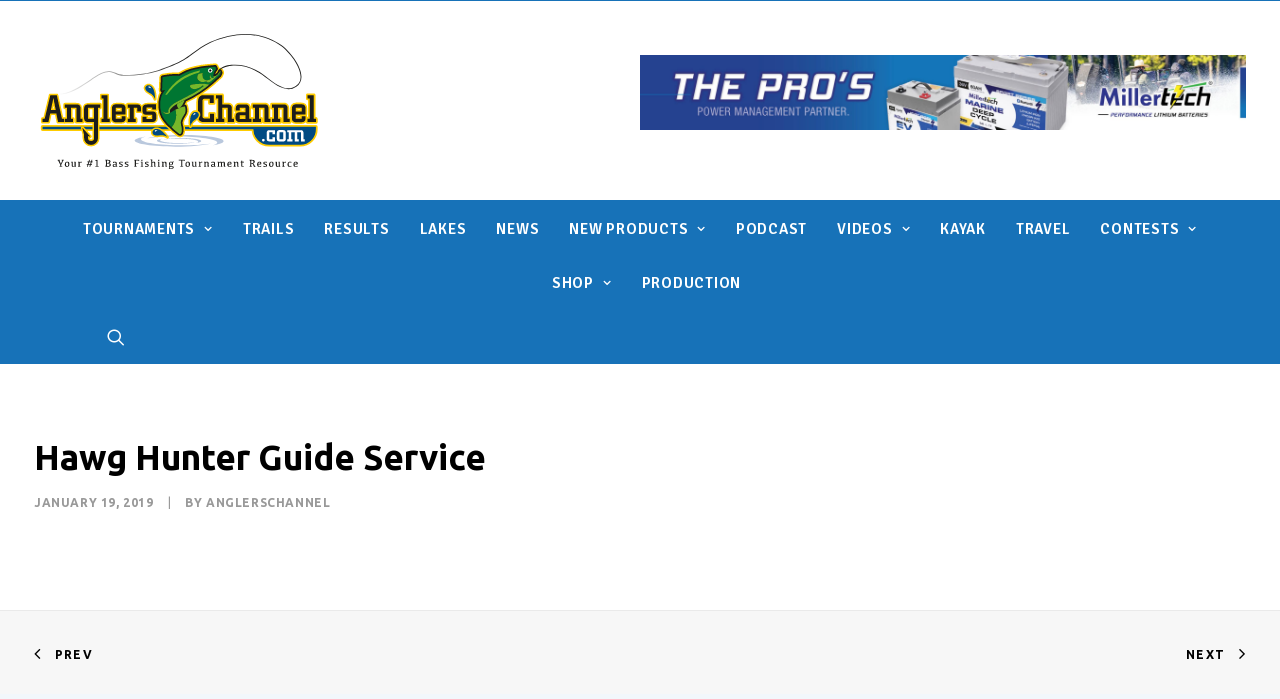

--- FILE ---
content_type: text/html; charset=UTF-8
request_url: https://anglerschannel.com/listings/hawg-hunter-guide-service-4/
body_size: 19879
content:
<!DOCTYPE html>
<html class="no-touch" lang="en-US" xmlns="http://www.w3.org/1999/xhtml">
<head> <script type="text/javascript">
/* <![CDATA[ */
 var gform;gform||(document.addEventListener("gform_main_scripts_loaded",function(){gform.scriptsLoaded=!0}),document.addEventListener("gform/theme/scripts_loaded",function(){gform.themeScriptsLoaded=!0}),window.addEventListener("DOMContentLoaded",function(){gform.domLoaded=!0}),gform={domLoaded:!1,scriptsLoaded:!1,themeScriptsLoaded:!1,isFormEditor:()=>"function"==typeof InitializeEditor,callIfLoaded:function(o){return!(!gform.domLoaded||!gform.scriptsLoaded||!gform.themeScriptsLoaded&&!gform.isFormEditor()||(gform.isFormEditor()&&console.warn("The use of gform.initializeOnLoaded() is deprecated in the form editor context and will be removed in Gravity Forms 3.1."),o(),0))},initializeOnLoaded:function(o){gform.callIfLoaded(o)||(document.addEventListener("gform_main_scripts_loaded",()=>{gform.scriptsLoaded=!0,gform.callIfLoaded(o)}),document.addEventListener("gform/theme/scripts_loaded",()=>{gform.themeScriptsLoaded=!0,gform.callIfLoaded(o)}),window.addEventListener("DOMContentLoaded",()=>{gform.domLoaded=!0,gform.callIfLoaded(o)}))},hooks:{action:{},filter:{}},addAction:function(o,r,e,t){gform.addHook("action",o,r,e,t)},addFilter:function(o,r,e,t){gform.addHook("filter",o,r,e,t)},doAction:function(o){gform.doHook("action",o,arguments)},applyFilters:function(o){return gform.doHook("filter",o,arguments)},removeAction:function(o,r){gform.removeHook("action",o,r)},removeFilter:function(o,r,e){gform.removeHook("filter",o,r,e)},addHook:function(o,r,e,t,n){null==gform.hooks[o][r]&&(gform.hooks[o][r]=[]);var d=gform.hooks[o][r];null==n&&(n=r+"_"+d.length),gform.hooks[o][r].push({tag:n,callable:e,priority:t=null==t?10:t})},doHook:function(r,o,e){var t;if(e=Array.prototype.slice.call(e,1),null!=gform.hooks[r][o]&&((o=gform.hooks[r][o]).sort(function(o,r){return o.priority-r.priority}),o.forEach(function(o){"function"!=typeof(t=o.callable)&&(t=window[t]),"action"==r?t.apply(null,e):e[0]=t.apply(null,e)})),"filter"==r)return e[0]},removeHook:function(o,r,t,n){var e;null!=gform.hooks[o][r]&&(e=(e=gform.hooks[o][r]).filter(function(o,r,e){return!!(null!=n&&n!=o.tag||null!=t&&t!=o.priority)}),gform.hooks[o][r]=e)}}); 
/* ]]> */
</script>

<meta http-equiv="Content-Type" content="text/html; charset=UTF-8">
<meta name="viewport" content="width=device-width, initial-scale=1">
<link rel="profile" href="https://gmpg.org/xfn/11">
<link rel="pingback" href="https://anglerschannel.com/xmlrpc.php">
<title>Hawg Hunter Guide Service &#8211; Anglers Channel</title>
<meta name='robots' content='max-image-preview:large' />
	<style>img:is([sizes="auto" i], [sizes^="auto," i]) { contain-intrinsic-size: 3000px 1500px }</style>
	<link rel='dns-prefetch' href='//maps.googleapis.com' />
<link rel='dns-prefetch' href='//webapiv2.navionics.com' />
<link rel='dns-prefetch' href='//www.googletagmanager.com' />
<link rel='dns-prefetch' href='//fonts.googleapis.com' />
<link rel="alternate" type="application/rss+xml" title="Anglers Channel &raquo; Feed" href="https://anglerschannel.com/feed/" />
<link rel="alternate" type="application/rss+xml" title="Anglers Channel &raquo; Comments Feed" href="https://anglerschannel.com/comments/feed/" />
<script type="text/javascript">
/* <![CDATA[ */
window._wpemojiSettings = {"baseUrl":"https:\/\/s.w.org\/images\/core\/emoji\/15.0.3\/72x72\/","ext":".png","svgUrl":"https:\/\/s.w.org\/images\/core\/emoji\/15.0.3\/svg\/","svgExt":".svg","source":{"concatemoji":"https:\/\/anglerschannel.com\/wp-includes\/js\/wp-emoji-release.min.js?ver=6.7.4"}};
/*! This file is auto-generated */
!function(i,n){var o,s,e;function c(e){try{var t={supportTests:e,timestamp:(new Date).valueOf()};sessionStorage.setItem(o,JSON.stringify(t))}catch(e){}}function p(e,t,n){e.clearRect(0,0,e.canvas.width,e.canvas.height),e.fillText(t,0,0);var t=new Uint32Array(e.getImageData(0,0,e.canvas.width,e.canvas.height).data),r=(e.clearRect(0,0,e.canvas.width,e.canvas.height),e.fillText(n,0,0),new Uint32Array(e.getImageData(0,0,e.canvas.width,e.canvas.height).data));return t.every(function(e,t){return e===r[t]})}function u(e,t,n){switch(t){case"flag":return n(e,"\ud83c\udff3\ufe0f\u200d\u26a7\ufe0f","\ud83c\udff3\ufe0f\u200b\u26a7\ufe0f")?!1:!n(e,"\ud83c\uddfa\ud83c\uddf3","\ud83c\uddfa\u200b\ud83c\uddf3")&&!n(e,"\ud83c\udff4\udb40\udc67\udb40\udc62\udb40\udc65\udb40\udc6e\udb40\udc67\udb40\udc7f","\ud83c\udff4\u200b\udb40\udc67\u200b\udb40\udc62\u200b\udb40\udc65\u200b\udb40\udc6e\u200b\udb40\udc67\u200b\udb40\udc7f");case"emoji":return!n(e,"\ud83d\udc26\u200d\u2b1b","\ud83d\udc26\u200b\u2b1b")}return!1}function f(e,t,n){var r="undefined"!=typeof WorkerGlobalScope&&self instanceof WorkerGlobalScope?new OffscreenCanvas(300,150):i.createElement("canvas"),a=r.getContext("2d",{willReadFrequently:!0}),o=(a.textBaseline="top",a.font="600 32px Arial",{});return e.forEach(function(e){o[e]=t(a,e,n)}),o}function t(e){var t=i.createElement("script");t.src=e,t.defer=!0,i.head.appendChild(t)}"undefined"!=typeof Promise&&(o="wpEmojiSettingsSupports",s=["flag","emoji"],n.supports={everything:!0,everythingExceptFlag:!0},e=new Promise(function(e){i.addEventListener("DOMContentLoaded",e,{once:!0})}),new Promise(function(t){var n=function(){try{var e=JSON.parse(sessionStorage.getItem(o));if("object"==typeof e&&"number"==typeof e.timestamp&&(new Date).valueOf()<e.timestamp+604800&&"object"==typeof e.supportTests)return e.supportTests}catch(e){}return null}();if(!n){if("undefined"!=typeof Worker&&"undefined"!=typeof OffscreenCanvas&&"undefined"!=typeof URL&&URL.createObjectURL&&"undefined"!=typeof Blob)try{var e="postMessage("+f.toString()+"("+[JSON.stringify(s),u.toString(),p.toString()].join(",")+"));",r=new Blob([e],{type:"text/javascript"}),a=new Worker(URL.createObjectURL(r),{name:"wpTestEmojiSupports"});return void(a.onmessage=function(e){c(n=e.data),a.terminate(),t(n)})}catch(e){}c(n=f(s,u,p))}t(n)}).then(function(e){for(var t in e)n.supports[t]=e[t],n.supports.everything=n.supports.everything&&n.supports[t],"flag"!==t&&(n.supports.everythingExceptFlag=n.supports.everythingExceptFlag&&n.supports[t]);n.supports.everythingExceptFlag=n.supports.everythingExceptFlag&&!n.supports.flag,n.DOMReady=!1,n.readyCallback=function(){n.DOMReady=!0}}).then(function(){return e}).then(function(){var e;n.supports.everything||(n.readyCallback(),(e=n.source||{}).concatemoji?t(e.concatemoji):e.wpemoji&&e.twemoji&&(t(e.twemoji),t(e.wpemoji)))}))}((window,document),window._wpemojiSettings);
/* ]]> */
</script>
<style id='wp-emoji-styles-inline-css' type='text/css'>

	img.wp-smiley, img.emoji {
		display: inline !important;
		border: none !important;
		box-shadow: none !important;
		height: 1em !important;
		width: 1em !important;
		margin: 0 0.07em !important;
		vertical-align: -0.1em !important;
		background: none !important;
		padding: 0 !important;
	}
</style>
<link rel='stylesheet' id='wp-block-library-css' href='https://anglerschannel.com/wp-includes/css/dist/block-library/style.min.css?ver=6.7.4' type='text/css' media='all' />
<style id='classic-theme-styles-inline-css' type='text/css'>
/*! This file is auto-generated */
.wp-block-button__link{color:#fff;background-color:#32373c;border-radius:9999px;box-shadow:none;text-decoration:none;padding:calc(.667em + 2px) calc(1.333em + 2px);font-size:1.125em}.wp-block-file__button{background:#32373c;color:#fff;text-decoration:none}
</style>
<style id='global-styles-inline-css' type='text/css'>
:root{--wp--preset--aspect-ratio--square: 1;--wp--preset--aspect-ratio--4-3: 4/3;--wp--preset--aspect-ratio--3-4: 3/4;--wp--preset--aspect-ratio--3-2: 3/2;--wp--preset--aspect-ratio--2-3: 2/3;--wp--preset--aspect-ratio--16-9: 16/9;--wp--preset--aspect-ratio--9-16: 9/16;--wp--preset--color--black: #000000;--wp--preset--color--cyan-bluish-gray: #abb8c3;--wp--preset--color--white: #ffffff;--wp--preset--color--pale-pink: #f78da7;--wp--preset--color--vivid-red: #cf2e2e;--wp--preset--color--luminous-vivid-orange: #ff6900;--wp--preset--color--luminous-vivid-amber: #fcb900;--wp--preset--color--light-green-cyan: #7bdcb5;--wp--preset--color--vivid-green-cyan: #00d084;--wp--preset--color--pale-cyan-blue: #8ed1fc;--wp--preset--color--vivid-cyan-blue: #0693e3;--wp--preset--color--vivid-purple: #9b51e0;--wp--preset--gradient--vivid-cyan-blue-to-vivid-purple: linear-gradient(135deg,rgba(6,147,227,1) 0%,rgb(155,81,224) 100%);--wp--preset--gradient--light-green-cyan-to-vivid-green-cyan: linear-gradient(135deg,rgb(122,220,180) 0%,rgb(0,208,130) 100%);--wp--preset--gradient--luminous-vivid-amber-to-luminous-vivid-orange: linear-gradient(135deg,rgba(252,185,0,1) 0%,rgba(255,105,0,1) 100%);--wp--preset--gradient--luminous-vivid-orange-to-vivid-red: linear-gradient(135deg,rgba(255,105,0,1) 0%,rgb(207,46,46) 100%);--wp--preset--gradient--very-light-gray-to-cyan-bluish-gray: linear-gradient(135deg,rgb(238,238,238) 0%,rgb(169,184,195) 100%);--wp--preset--gradient--cool-to-warm-spectrum: linear-gradient(135deg,rgb(74,234,220) 0%,rgb(151,120,209) 20%,rgb(207,42,186) 40%,rgb(238,44,130) 60%,rgb(251,105,98) 80%,rgb(254,248,76) 100%);--wp--preset--gradient--blush-light-purple: linear-gradient(135deg,rgb(255,206,236) 0%,rgb(152,150,240) 100%);--wp--preset--gradient--blush-bordeaux: linear-gradient(135deg,rgb(254,205,165) 0%,rgb(254,45,45) 50%,rgb(107,0,62) 100%);--wp--preset--gradient--luminous-dusk: linear-gradient(135deg,rgb(255,203,112) 0%,rgb(199,81,192) 50%,rgb(65,88,208) 100%);--wp--preset--gradient--pale-ocean: linear-gradient(135deg,rgb(255,245,203) 0%,rgb(182,227,212) 50%,rgb(51,167,181) 100%);--wp--preset--gradient--electric-grass: linear-gradient(135deg,rgb(202,248,128) 0%,rgb(113,206,126) 100%);--wp--preset--gradient--midnight: linear-gradient(135deg,rgb(2,3,129) 0%,rgb(40,116,252) 100%);--wp--preset--font-size--small: 13px;--wp--preset--font-size--medium: 20px;--wp--preset--font-size--large: 36px;--wp--preset--font-size--x-large: 42px;--wp--preset--spacing--20: 0.44rem;--wp--preset--spacing--30: 0.67rem;--wp--preset--spacing--40: 1rem;--wp--preset--spacing--50: 1.5rem;--wp--preset--spacing--60: 2.25rem;--wp--preset--spacing--70: 3.38rem;--wp--preset--spacing--80: 5.06rem;--wp--preset--shadow--natural: 6px 6px 9px rgba(0, 0, 0, 0.2);--wp--preset--shadow--deep: 12px 12px 50px rgba(0, 0, 0, 0.4);--wp--preset--shadow--sharp: 6px 6px 0px rgba(0, 0, 0, 0.2);--wp--preset--shadow--outlined: 6px 6px 0px -3px rgba(255, 255, 255, 1), 6px 6px rgba(0, 0, 0, 1);--wp--preset--shadow--crisp: 6px 6px 0px rgba(0, 0, 0, 1);}:where(.is-layout-flex){gap: 0.5em;}:where(.is-layout-grid){gap: 0.5em;}body .is-layout-flex{display: flex;}.is-layout-flex{flex-wrap: wrap;align-items: center;}.is-layout-flex > :is(*, div){margin: 0;}body .is-layout-grid{display: grid;}.is-layout-grid > :is(*, div){margin: 0;}:where(.wp-block-columns.is-layout-flex){gap: 2em;}:where(.wp-block-columns.is-layout-grid){gap: 2em;}:where(.wp-block-post-template.is-layout-flex){gap: 1.25em;}:where(.wp-block-post-template.is-layout-grid){gap: 1.25em;}.has-black-color{color: var(--wp--preset--color--black) !important;}.has-cyan-bluish-gray-color{color: var(--wp--preset--color--cyan-bluish-gray) !important;}.has-white-color{color: var(--wp--preset--color--white) !important;}.has-pale-pink-color{color: var(--wp--preset--color--pale-pink) !important;}.has-vivid-red-color{color: var(--wp--preset--color--vivid-red) !important;}.has-luminous-vivid-orange-color{color: var(--wp--preset--color--luminous-vivid-orange) !important;}.has-luminous-vivid-amber-color{color: var(--wp--preset--color--luminous-vivid-amber) !important;}.has-light-green-cyan-color{color: var(--wp--preset--color--light-green-cyan) !important;}.has-vivid-green-cyan-color{color: var(--wp--preset--color--vivid-green-cyan) !important;}.has-pale-cyan-blue-color{color: var(--wp--preset--color--pale-cyan-blue) !important;}.has-vivid-cyan-blue-color{color: var(--wp--preset--color--vivid-cyan-blue) !important;}.has-vivid-purple-color{color: var(--wp--preset--color--vivid-purple) !important;}.has-black-background-color{background-color: var(--wp--preset--color--black) !important;}.has-cyan-bluish-gray-background-color{background-color: var(--wp--preset--color--cyan-bluish-gray) !important;}.has-white-background-color{background-color: var(--wp--preset--color--white) !important;}.has-pale-pink-background-color{background-color: var(--wp--preset--color--pale-pink) !important;}.has-vivid-red-background-color{background-color: var(--wp--preset--color--vivid-red) !important;}.has-luminous-vivid-orange-background-color{background-color: var(--wp--preset--color--luminous-vivid-orange) !important;}.has-luminous-vivid-amber-background-color{background-color: var(--wp--preset--color--luminous-vivid-amber) !important;}.has-light-green-cyan-background-color{background-color: var(--wp--preset--color--light-green-cyan) !important;}.has-vivid-green-cyan-background-color{background-color: var(--wp--preset--color--vivid-green-cyan) !important;}.has-pale-cyan-blue-background-color{background-color: var(--wp--preset--color--pale-cyan-blue) !important;}.has-vivid-cyan-blue-background-color{background-color: var(--wp--preset--color--vivid-cyan-blue) !important;}.has-vivid-purple-background-color{background-color: var(--wp--preset--color--vivid-purple) !important;}.has-black-border-color{border-color: var(--wp--preset--color--black) !important;}.has-cyan-bluish-gray-border-color{border-color: var(--wp--preset--color--cyan-bluish-gray) !important;}.has-white-border-color{border-color: var(--wp--preset--color--white) !important;}.has-pale-pink-border-color{border-color: var(--wp--preset--color--pale-pink) !important;}.has-vivid-red-border-color{border-color: var(--wp--preset--color--vivid-red) !important;}.has-luminous-vivid-orange-border-color{border-color: var(--wp--preset--color--luminous-vivid-orange) !important;}.has-luminous-vivid-amber-border-color{border-color: var(--wp--preset--color--luminous-vivid-amber) !important;}.has-light-green-cyan-border-color{border-color: var(--wp--preset--color--light-green-cyan) !important;}.has-vivid-green-cyan-border-color{border-color: var(--wp--preset--color--vivid-green-cyan) !important;}.has-pale-cyan-blue-border-color{border-color: var(--wp--preset--color--pale-cyan-blue) !important;}.has-vivid-cyan-blue-border-color{border-color: var(--wp--preset--color--vivid-cyan-blue) !important;}.has-vivid-purple-border-color{border-color: var(--wp--preset--color--vivid-purple) !important;}.has-vivid-cyan-blue-to-vivid-purple-gradient-background{background: var(--wp--preset--gradient--vivid-cyan-blue-to-vivid-purple) !important;}.has-light-green-cyan-to-vivid-green-cyan-gradient-background{background: var(--wp--preset--gradient--light-green-cyan-to-vivid-green-cyan) !important;}.has-luminous-vivid-amber-to-luminous-vivid-orange-gradient-background{background: var(--wp--preset--gradient--luminous-vivid-amber-to-luminous-vivid-orange) !important;}.has-luminous-vivid-orange-to-vivid-red-gradient-background{background: var(--wp--preset--gradient--luminous-vivid-orange-to-vivid-red) !important;}.has-very-light-gray-to-cyan-bluish-gray-gradient-background{background: var(--wp--preset--gradient--very-light-gray-to-cyan-bluish-gray) !important;}.has-cool-to-warm-spectrum-gradient-background{background: var(--wp--preset--gradient--cool-to-warm-spectrum) !important;}.has-blush-light-purple-gradient-background{background: var(--wp--preset--gradient--blush-light-purple) !important;}.has-blush-bordeaux-gradient-background{background: var(--wp--preset--gradient--blush-bordeaux) !important;}.has-luminous-dusk-gradient-background{background: var(--wp--preset--gradient--luminous-dusk) !important;}.has-pale-ocean-gradient-background{background: var(--wp--preset--gradient--pale-ocean) !important;}.has-electric-grass-gradient-background{background: var(--wp--preset--gradient--electric-grass) !important;}.has-midnight-gradient-background{background: var(--wp--preset--gradient--midnight) !important;}.has-small-font-size{font-size: var(--wp--preset--font-size--small) !important;}.has-medium-font-size{font-size: var(--wp--preset--font-size--medium) !important;}.has-large-font-size{font-size: var(--wp--preset--font-size--large) !important;}.has-x-large-font-size{font-size: var(--wp--preset--font-size--x-large) !important;}
:where(.wp-block-post-template.is-layout-flex){gap: 1.25em;}:where(.wp-block-post-template.is-layout-grid){gap: 1.25em;}
:where(.wp-block-columns.is-layout-flex){gap: 2em;}:where(.wp-block-columns.is-layout-grid){gap: 2em;}
:root :where(.wp-block-pullquote){font-size: 1.5em;line-height: 1.6;}
</style>
<link rel='stylesheet' id='uncodefont-google-css' href='//fonts.googleapis.com/css?family=Signika%3A300%2Cregular%2C600%2C700%7CUbuntu%3A300%2C300italic%2Cregular%2Citalic%2C500%2C500italic%2C700%2C700italic&#038;subset=latin%2Clatin-ext%2Cgreek-ext%2Ccyrillic%2Ccyrillic-ext%2Cgreek&#038;ver=2.5.0.5' type='text/css' media='all' />
<link rel='stylesheet' id='navionics-web-api-css' href='//webapiv2.navionics.com/dist/webapi/webapi.min.css?ver=6.7.4' type='text/css' media='all' />
<style id='akismet-widget-style-inline-css' type='text/css'>

			.a-stats {
				--akismet-color-mid-green: #357b49;
				--akismet-color-white: #fff;
				--akismet-color-light-grey: #f6f7f7;

				max-width: 350px;
				width: auto;
			}

			.a-stats * {
				all: unset;
				box-sizing: border-box;
			}

			.a-stats strong {
				font-weight: 600;
			}

			.a-stats a.a-stats__link,
			.a-stats a.a-stats__link:visited,
			.a-stats a.a-stats__link:active {
				background: var(--akismet-color-mid-green);
				border: none;
				box-shadow: none;
				border-radius: 8px;
				color: var(--akismet-color-white);
				cursor: pointer;
				display: block;
				font-family: -apple-system, BlinkMacSystemFont, 'Segoe UI', 'Roboto', 'Oxygen-Sans', 'Ubuntu', 'Cantarell', 'Helvetica Neue', sans-serif;
				font-weight: 500;
				padding: 12px;
				text-align: center;
				text-decoration: none;
				transition: all 0.2s ease;
			}

			/* Extra specificity to deal with TwentyTwentyOne focus style */
			.widget .a-stats a.a-stats__link:focus {
				background: var(--akismet-color-mid-green);
				color: var(--akismet-color-white);
				text-decoration: none;
			}

			.a-stats a.a-stats__link:hover {
				filter: brightness(110%);
				box-shadow: 0 4px 12px rgba(0, 0, 0, 0.06), 0 0 2px rgba(0, 0, 0, 0.16);
			}

			.a-stats .count {
				color: var(--akismet-color-white);
				display: block;
				font-size: 1.5em;
				line-height: 1.4;
				padding: 0 13px;
				white-space: nowrap;
			}
		
</style>
<link rel='stylesheet' id='tablepress-default-css' href='https://anglerschannel.com/wp-content/plugins/tablepress/css/build/default.css?ver=3.0.3' type='text/css' media='all' />
<link rel='stylesheet' id='uncode-style-css' href='https://anglerschannel.com/wp-content/themes/uncode/library/css/style.css?ver=87971429' type='text/css' media='all' />
<style id='uncode-style-inline-css' type='text/css'>

@media (max-width: 959px) { .navbar-brand > * { height: 80px !important;}}
@media (min-width: 960px) { .limit-width { max-width: 1296px; margin: auto;}}
</style>
<link rel='stylesheet' id='uncode-icons-css' href='https://anglerschannel.com/wp-content/themes/uncode/library/css/uncode-icons.css?ver=87971429' type='text/css' media='all' />
<link rel='stylesheet' id='uncode-custom-style-css' href='https://anglerschannel.com/wp-content/themes/uncode/library/css/style-custom.css?ver=87971429' type='text/css' media='all' />
<style id='uncode-custom-style-inline-css' type='text/css'>
.videoWrapper {position:relative;padding-bottom:51%;height:0;margin-left:auto;margin-right:auto;max-width:840px;}.videoWrapper iframe {position:absolute;top:0;left:0;width:100%;height:100%;}
</style>
<link rel='stylesheet' id='child-style-css' href='https://anglerschannel.com/wp-content/themes/uncode-child/style.css?ver=1457582117' type='text/css' media='all' />
<script type="text/javascript" src="https://anglerschannel.com/wp-includes/js/jquery/jquery.min.js?ver=3.7.1" id="jquery-core-js"></script>
<script type="text/javascript" src="https://anglerschannel.com/wp-includes/js/jquery/jquery-migrate.min.js?ver=3.4.1" id="jquery-migrate-js"></script>
<script type="text/javascript" src="https://anglerschannel.com/wp-includes/js/jquery/ui/core.min.js?ver=1.13.3" id="jquery-ui-core-js"></script>
<script type="text/javascript" src="https://anglerschannel.com/wp-includes/js/jquery/ui/mouse.min.js?ver=1.13.3" id="jquery-ui-mouse-js"></script>
<script type="text/javascript" src="https://anglerschannel.com/wp-includes/js/jquery/ui/sortable.min.js?ver=1.13.3" id="jquery-ui-sortable-js"></script>
<script type="text/javascript" src="https://anglerschannel.com/wp-includes/js/jquery/ui/resizable.min.js?ver=1.13.3" id="jquery-ui-resizable-js"></script>
<script type="text/javascript" src="https://anglerschannel.com/wp-content/plugins/advanced-custom-fields-pro/assets/js/acf-input.min.js?ver=5.8.12" id="acf-input-js"></script>
<script type="text/javascript" src="https://anglerschannel.com/wp-content/plugins/ACF-Conditional-Taxonomy-Rules-master/includes/input_conditional_taxonomy.js?ver=3.0.0" id="acf-input-conditional-taxonomy-js"></script>
<script type="text/javascript" id="uncode-init-js-extra">
/* <![CDATA[ */
var SiteParameters = {"days":"days","hours":"hours","minutes":"minutes","seconds":"seconds","constant_scroll":"on","scroll_speed":"2","parallax_factor":"0.25","loading":"Loading\u2026","slide_name":"slide","slide_footer":"footer","ajax_url":"https:\/\/anglerschannel.com\/wp-admin\/admin-ajax.php","nonce_adaptive_images":"5bfeb7d755","enable_debug":"","block_mobile_videos":"","is_frontend_editor":"","mobile_parallax_allowed":"","wireframes_plugin_active":"1"};
/* ]]> */
</script>
<script type="text/javascript" src="https://anglerschannel.com/wp-content/themes/uncode/library/js/init.js?ver=87971429" id="uncode-init-js"></script>

<!-- Google tag (gtag.js) snippet added by Site Kit -->

<!-- Google Analytics snippet added by Site Kit -->
<script type="text/javascript" src="https://www.googletagmanager.com/gtag/js?id=G-NXK68BC8X1" id="google_gtagjs-js" async></script>
<script type="text/javascript" id="google_gtagjs-js-after">
/* <![CDATA[ */
window.dataLayer = window.dataLayer || [];function gtag(){dataLayer.push(arguments);}
gtag("set","linker",{"domains":["anglerschannel.com"]});
gtag("js", new Date());
gtag("set", "developer_id.dZTNiMT", true);
gtag("config", "G-NXK68BC8X1");
/* ]]> */
</script>

<!-- End Google tag (gtag.js) snippet added by Site Kit -->
<script type="text/javascript" id="adrotate-dyngroup-js-extra">
/* <![CDATA[ */
var impression_object = {"ajax_url":"https:\/\/anglerschannel.com\/wp-admin\/admin-ajax.php"};
/* ]]> */
</script>
<script type="text/javascript" src="https://anglerschannel.com/wp-content/themes/uncode-child/js/jquery.dyngroup.js" id="adrotate-dyngroup-js"></script>
<script type="text/javascript" id="adrotate-clicktracker-js-extra">
/* <![CDATA[ */
var click_object = {"ajax_url":"https:\/\/anglerschannel.com\/wp-admin\/admin-ajax.php"};
/* ]]> */
</script>
<script type="text/javascript" src="https://anglerschannel.com/wp-content/plugins/adrotate-pro/library/jquery.adrotate.clicktracker.js" id="adrotate-clicktracker-js"></script>
<!-- OG: 2.9.5 -->
<!-- og -->
<meta property="og:image" content="https://anglerschannel.com/wp-content/uploads/2016/07/Logo.jpg" />
<meta property="og:description" content="Hawg Hunter Guide Service" />
<meta property="og:type" content="article" />
<meta property="og:locale" content="en_US" />
<meta property="og:site_name" content="Anglers Channel" />
<meta property="og:title" content="Hawg Hunter Guide Service" />
<meta property="og:url" content="https://anglerschannel.com/listings/hawg-hunter-guide-service-4/" />
<meta property="og:updated_time" content="2019-01-19T18:21:25+00:00" />
<!-- article -->
<meta property="article:published_time" content="2019-01-19T18:21:25+00:00" />
<meta property="article:modified_time" content="2019-01-19T18:21:25+00:00" />
<meta property="article:author" content="https://anglerschannel.com/author/anglerschannel/" />
<!-- twitter -->
<meta property="twitter:partner" content="ogwp" />
<meta property="twitter:card" content="summary" />
<meta property="twitter:image" content="https://anglerschannel.com/wp-content/uploads/2016/07/Logo.jpg" />
<meta property="twitter:title" content="Hawg Hunter Guide Service" />
<meta property="twitter:description" content="Hawg Hunter Guide Service" />
<meta property="twitter:url" content="https://anglerschannel.com/listings/hawg-hunter-guide-service-4/" />
<!-- schema -->
<meta itemprop="image" content="https://anglerschannel.com/wp-content/uploads/2016/07/Logo.jpg" />
<meta itemprop="name" content="Hawg Hunter Guide Service" />
<meta itemprop="headline" content="Hawg Hunter Guide Service" />
<meta itemprop="description" content="Hawg Hunter Guide Service" />
<meta itemprop="datePublished" content="2019-01-19" />
<meta itemprop="dateModified" content="2019-01-19T18:21:25+00:00" />
<meta itemprop="author" content="AnglersChannel" />
<!-- profile -->
<meta property="profile:username" content="AnglersChannel" />
<!-- /OG -->
<link rel="https://api.w.org/" href="https://anglerschannel.com/wp-json/" /><link rel="EditURI" type="application/rsd+xml" title="RSD" href="https://anglerschannel.com/xmlrpc.php?rsd" />
<meta name="generator" content="WordPress 6.7.4" />
<link rel="canonical" href="https://anglerschannel.com/listings/hawg-hunter-guide-service-4/" />
<link rel='shortlink' href='https://anglerschannel.com/?p=91547' />
<link rel="alternate" title="oEmbed (JSON)" type="application/json+oembed" href="https://anglerschannel.com/wp-json/oembed/1.0/embed?url=https%3A%2F%2Fanglerschannel.com%2Flistings%2Fhawg-hunter-guide-service-4%2F" />
<link rel="alternate" title="oEmbed (XML)" type="text/xml+oembed" href="https://anglerschannel.com/wp-json/oembed/1.0/embed?url=https%3A%2F%2Fanglerschannel.com%2Flistings%2Fhawg-hunter-guide-service-4%2F&#038;format=xml" />

<!-- This site is using AdRotate v5.8.3 Professional to display their advertisements - https://ajdg.solutions/ -->
<!-- AdRotate CSS -->
<style type="text/css" media="screen">
	.g { margin:0px; padding:0px; overflow:hidden; line-height:1; zoom:1; }
	.g img { height:auto; }
	.g-col { position:relative; float:left; }
	.g-col:first-child { margin-left: 0; }
	.g-col:last-child { margin-right: 0; }
	.g-1 { margin:0px 0px 0px 0px; width:100%; max-width:728px; height:100%; max-height:90px; }
	.g-2 { margin:0px 0px 0px 0px; width:100%; max-width:280px; height:100%; max-height:280px; }
	.g-6 { margin:0px 0px 0px 0px; width:100%; max-width:1000px; height:100%; max-height:123px; }
	.g-7 { margin:0px 0px 0px 0px; width:100%; max-width:1000px; height:100%; max-height:123px; }
	@media only screen and (max-width: 480px) {
		.g-col, .g-dyn, .g-single { width:100%; margin-left:0; margin-right:0; }
	}
</style>
<!-- /AdRotate CSS -->

<meta name="generator" content="Site Kit by Google 1.145.0" /><!-- AdRotate JS -->
<script type="text/javascript">
jQuery(document).ready(function(){if(jQuery.fn.gslider) {
	jQuery('.g-1').gslider({groupid:1,speed:6000,repeat_impressions:'Y'});
	jQuery('.g-2').gslider({groupid:2,speed:6000,repeat_impressions:'Y'});
	jQuery('.g-6').gslider({groupid:6,speed:6000,repeat_impressions:'Y'});
	jQuery('.g-7').gslider({groupid:7,speed:6000,repeat_impressions:'Y'});
	jQuery('.g-8').gslider({groupid:8,speed:6000,repeat_impressions:'Y'});
}});
</script>
<!-- /AdRotate JS -->

<link rel="icon" href="https://anglerschannel.com/wp-content/uploads/2016/07/Logo-65x65.jpg" sizes="32x32" />
<link rel="icon" href="https://anglerschannel.com/wp-content/uploads/2016/07/Logo-300x300.jpg" sizes="192x192" />
<link rel="apple-touch-icon" href="https://anglerschannel.com/wp-content/uploads/2016/07/Logo-180x180.jpg" />
<meta name="msapplication-TileImage" content="https://anglerschannel.com/wp-content/uploads/2016/07/Logo-300x300.jpg" />
		<style type="text/css" id="wp-custom-css">
			

.isotope-filters {
	background-color: inherit !important;
}

.isotope-filters .menu-dark .menu-smart a {
    color: #000;
}

.isotope-filters .menu-dark .menu-smart > li a.active {
	color: #1672b8;
}

.isotope-filters .menu-dark .menu-smart > li a:hover {
	color: #1672b8;
}


@media only screen and (max-width: 767px) {
	
	.headerads {
		margin-top: 0px !important;
	}
}


#field_6_2,
#field_6_8,
#field_6_6,
#field_6_7,
#field_6_5{
margin: 45px 0 !important;
}

.description_txt h4 a,
.description_txt a {
	color:#1672b8 !important;
}





@media only screen and (max-width: 767px) {
	.mmb-container {
		top: 35% !important;
	}
	
	div#logo-container-mobile {
		    padding: 5px 26px;
	}
}		</style>
		<noscript><style> .wpb_animate_when_almost_visible { opacity: 1; }</style></noscript></head>
<body class="listings-template-default single single-listings postid-91547  style-color-lxmt-bg group-blog hormenu-position-left hmenu-center header-full-width main-center-align mobile-parallax-not-allowed ilb-no-bounce unreg wpb-js-composer js-comp-ver-6.7.0 vc_responsive" data-border="0">
		<div class="body-borders" data-border="0"><div class="top-border body-border-shadow"></div><div class="right-border body-border-shadow"></div><div class="bottom-border body-border-shadow"></div><div class="left-border body-border-shadow"></div><div class="top-border style-light-bg"></div><div class="right-border style-light-bg"></div><div class="bottom-border style-light-bg"></div><div class="left-border style-light-bg"></div></div>	<div class="box-wrapper">
		<div class="box-container">
		<script type="text/javascript">UNCODE.initBox();</script>
		<div class="menu-wrapper menu-sticky style-light-original"><div class="navbar menu-secondary menu-primary menu-light submenu-light style-light-original">
														<div class="menu-container-mobile  style-color-xsdn-bg menu-borders">
															<div class="row-menu style-light-bg">
																<div class="row-menu-inner">
																	<div id="logo-container-mobile" class="col-lg-0 logo-container">
																		<div id="main-logo" class="navbar-header style-light">
																			<a href="https://anglerschannel.com/" class="navbar-brand" data-minheight="100"><div class="logo-image main-logo logo-skinnable" data-maxheight="145" style="height: 145px;"><img src="https://anglerschannel.com/wp-content/uploads/2020/03/Anglers-Channel-1.svg" alt="logo" width="1" height="1" class="img-responsive" /></div></a>
																		</div>
																	</div>
																</div>
																<div class="mmb-container"><div class="mobile-menu-button 2 mobile-menu-button-light lines-button x2"><span class="lines"></span></div></div>
															</div>
														</div>
													</div>
													<header id="masthead" class="navbar menu-primary menu-light submenu-light style-light-original">
														<div class="menu-container style-color-xsdn-bg menu-borders">
															<div class="row-menu">
																<div class="row-menu-inner">
																	<div class="col-lg-12 main-menu-container middle">
																		<div class="menu-horizontal">
																			<div class="menu-horizontal-inner">
																				<div class="nav navbar-nav navbar-main navbar-nav-first"><ul id="menu-main-menu" class="menu-primary-inner menu-smart sm"><li id="menu-item-4475" class="menu-item menu-item-type-custom menu-item-object-custom menu-item-has-children menu-item-4475 dropdown menu-item-link"><a title="TOURNAMENTS" href="/tournaments/" data-toggle="dropdown" class="dropdown-toggle" data-type="title">TOURNAMENTS<i class="fa fa-angle-down fa-dropdown"></i></a>
<ul role="menu" class="drop-menu">
	<li id="menu-item-71398" class="menu-item menu-item-type-custom menu-item-object-custom menu-item-71398"><a title="Upcoming" href="https://anglerschannel.com/tournaments/?view=upcoming">Upcoming<i class="fa fa-angle-right fa-dropdown"></i></a></li>
	<li id="menu-item-70278" class="menu-item menu-item-type-custom menu-item-object-custom menu-item-70278"><a title="This Month" href="https://anglerschannel.com/tournaments/?view=monthly">This Month<i class="fa fa-angle-right fa-dropdown"></i></a></li>
	<li id="menu-item-73072" class="menu-item menu-item-type-custom menu-item-object-custom menu-item-73072"><a title="Single Day Events" href="https://anglerschannel.com/tournaments/?bytrails=73063">Single Day Events<i class="fa fa-angle-right fa-dropdown"></i></a></li>
	<li id="menu-item-115531" class="menu-item menu-item-type-post_type menu-item-object-page menu-item-115531"><a title="Contingencies" href="https://anglerschannel.com/contingency-programs/">Contingencies<i class="fa fa-angle-right fa-dropdown"></i></a></li>
</ul>
</li>
<li id="menu-item-122078" class="menu-item menu-item-type-custom menu-item-object-custom menu-item-122078 menu-item-link"><a title="TRAILS" href="/trails-list/">TRAILS<i class="fa fa-angle-right fa-dropdown"></i></a></li>
<li id="menu-item-105778" class="menu-item menu-item-type-taxonomy menu-item-object-category menu-item-105778 menu-item-link"><a title="RESULTS" href="https://anglerschannel.com/category/results/">RESULTS<i class="fa fa-angle-right fa-dropdown"></i></a></li>
<li id="menu-item-72749" class="menu-item menu-item-type-custom menu-item-object-custom menu-item-72749 menu-item-link"><a title="LAKES" href="https://anglerschannel.com/lakes/">LAKES<i class="fa fa-angle-right fa-dropdown"></i></a></li>
<li id="menu-item-72750" class="menu-item menu-item-type-taxonomy menu-item-object-category menu-item-72750 menu-item-link"><a title="NEWS" href="https://anglerschannel.com/category/news/">NEWS<i class="fa fa-angle-right fa-dropdown"></i></a></li>
<li id="menu-item-111913" class="menu-item menu-item-type-post_type menu-item-object-page menu-item-has-children menu-item-111913 dropdown menu-item-link"><a title="NEW PRODUCTS" href="https://anglerschannel.com/2021-new-products/" data-toggle="dropdown" class="dropdown-toggle" data-type="title">NEW PRODUCTS<i class="fa fa-angle-down fa-dropdown"></i></a>
<ul role="menu" class="drop-menu">
	<li id="menu-item-112134" class="menu-item menu-item-type-taxonomy menu-item-object-category menu-item-112134"><a title="Boating Accessories" href="https://anglerschannel.com/category/new-products/boating-accessories/">Boating Accessories<i class="fa fa-angle-right fa-dropdown"></i></a></li>
	<li id="menu-item-112135" class="menu-item menu-item-type-taxonomy menu-item-object-category menu-item-112135"><a title="Boats and Watercraft" href="https://anglerschannel.com/category/new-products/boats-and-watercraft/">Boats and Watercraft<i class="fa fa-angle-right fa-dropdown"></i></a></li>
	<li id="menu-item-112136" class="menu-item menu-item-type-taxonomy menu-item-object-category menu-item-112136"><a title="Clothing" href="https://anglerschannel.com/category/new-products/clothing/">Clothing<i class="fa fa-angle-right fa-dropdown"></i></a></li>
	<li id="menu-item-112137" class="menu-item menu-item-type-taxonomy menu-item-object-category menu-item-112137"><a title="Coolers" href="https://anglerschannel.com/category/new-products/coolers/">Coolers<i class="fa fa-angle-right fa-dropdown"></i></a></li>
	<li id="menu-item-112138" class="menu-item menu-item-type-taxonomy menu-item-object-category menu-item-112138"><a title="Electronics" href="https://anglerschannel.com/category/new-products/electronics/">Electronics<i class="fa fa-angle-right fa-dropdown"></i></a></li>
	<li id="menu-item-112139" class="menu-item menu-item-type-taxonomy menu-item-object-category menu-item-112139"><a title="Eyewear" href="https://anglerschannel.com/category/new-products/eyewear/">Eyewear<i class="fa fa-angle-right fa-dropdown"></i></a></li>
	<li id="menu-item-112140" class="menu-item menu-item-type-taxonomy menu-item-object-category menu-item-112140"><a title="Hard Baits" href="https://anglerschannel.com/category/new-products/hard-baits/">Hard Baits<i class="fa fa-angle-right fa-dropdown"></i></a></li>
	<li id="menu-item-112141" class="menu-item menu-item-type-taxonomy menu-item-object-category menu-item-112141"><a title="Line" href="https://anglerschannel.com/category/new-products/line/">Line<i class="fa fa-angle-right fa-dropdown"></i></a></li>
	<li id="menu-item-112142" class="menu-item menu-item-type-taxonomy menu-item-object-category menu-item-112142"><a title="Rods and Reels" href="https://anglerschannel.com/category/new-products/rods-and-reels/">Rods and Reels<i class="fa fa-angle-right fa-dropdown"></i></a></li>
	<li id="menu-item-112143" class="menu-item menu-item-type-taxonomy menu-item-object-category menu-item-112143"><a title="Soft Baits" href="https://anglerschannel.com/category/new-products/soft-baits/">Soft Baits<i class="fa fa-angle-right fa-dropdown"></i></a></li>
	<li id="menu-item-112144" class="menu-item menu-item-type-taxonomy menu-item-object-category menu-item-112144"><a title="Terminal Tackle" href="https://anglerschannel.com/category/new-products/terminal-tackle/">Terminal Tackle<i class="fa fa-angle-right fa-dropdown"></i></a></li>
	<li id="menu-item-125151" class="menu-item menu-item-type-taxonomy menu-item-object-category menu-item-125151"><a title="Staff Picks" href="https://anglerschannel.com/category/new-products/staff-picks/">Staff Picks<i class="fa fa-angle-right fa-dropdown"></i></a></li>
	<li id="menu-item-125267" class="menu-item menu-item-type-taxonomy menu-item-object-category menu-item-125267"><a title="Inshore" href="https://anglerschannel.com/category/new-products/inshore/">Inshore<i class="fa fa-angle-right fa-dropdown"></i></a></li>
</ul>
</li>
<li id="menu-item-82983" class="menu-item menu-item-type-taxonomy menu-item-object-category menu-item-82983 menu-item-link"><a title="PODCAST" href="https://anglerschannel.com/category/podcast/">PODCAST<i class="fa fa-angle-right fa-dropdown"></i></a></li>
<li id="menu-item-73081" class="menu-item menu-item-type-taxonomy menu-item-object-category menu-item-has-children menu-item-73081 dropdown menu-item-link"><a title="VIDEOS" href="https://anglerschannel.com/category/videos/" data-toggle="dropdown" class="dropdown-toggle" data-type="title">VIDEOS<i class="fa fa-angle-down fa-dropdown"></i></a>
<ul role="menu" class="drop-menu">
	<li id="menu-item-73083" class="menu-item menu-item-type-taxonomy menu-item-object-category menu-item-73083"><a title="AnglersChannel Bass Wrap Up" href="https://anglerschannel.com/category/videos/anglerschannel-bass-wrap-up/">AnglersChannel Bass Wrap Up<i class="fa fa-angle-right fa-dropdown"></i></a></li>
	<li id="menu-item-73085" class="menu-item menu-item-type-taxonomy menu-item-object-category menu-item-73085"><a title="Costa Countdown To Blast Off" href="https://anglerschannel.com/category/videos/tournament-preview/">Costa Countdown To Blast Off<i class="fa fa-angle-right fa-dropdown"></i></a></li>
	<li id="menu-item-73082" class="menu-item menu-item-type-taxonomy menu-item-object-category menu-item-73082"><a title="Gear Reviews" href="https://anglerschannel.com/category/videos/gear-reviews/">Gear Reviews<i class="fa fa-angle-right fa-dropdown"></i></a></li>
	<li id="menu-item-73086" class="menu-item menu-item-type-taxonomy menu-item-object-category menu-item-73086"><a title="AnglersChannel Web Wrap Up" href="https://anglerschannel.com/category/videos/anglerschannel-web-wrap-up/">AnglersChannel Web Wrap Up<i class="fa fa-angle-right fa-dropdown"></i></a></li>
	<li id="menu-item-73084" class="menu-item menu-item-type-taxonomy menu-item-object-category menu-item-73084"><a title="SKL/LEWS Tip of The Week" href="https://anglerschannel.com/category/videos/skl-lews-tip-of-the-week/">SKL/LEWS Tip of The Week<i class="fa fa-angle-right fa-dropdown"></i></a></li>
	<li id="menu-item-80898" class="menu-item menu-item-type-taxonomy menu-item-object-category menu-item-80898"><a title="SW Product Spotlight" href="https://anglerschannel.com/category/videos/sw-product-spotlight/">SW Product Spotlight<i class="fa fa-angle-right fa-dropdown"></i></a></li>
</ul>
</li>
<li id="menu-item-115349" class="menu-item menu-item-type-taxonomy menu-item-object-category menu-item-115349 menu-item-link"><a title="KAYAK" href="https://anglerschannel.com/category/results/kayak/">KAYAK<i class="fa fa-angle-right fa-dropdown"></i></a></li>
<li id="menu-item-116431" class="menu-item menu-item-type-post_type menu-item-object-page menu-item-116431 menu-item-link"><a title="TRAVEL" href="https://anglerschannel.com/lake-hotels/">TRAVEL<i class="fa fa-angle-right fa-dropdown"></i></a></li>
<li id="menu-item-116255" class="menu-item menu-item-type-post_type menu-item-object-page menu-item-has-children menu-item-116255 dropdown menu-item-link"><a title="CONTESTS" href="https://anglerschannel.com/guess-the-weight/" data-toggle="dropdown" class="dropdown-toggle" data-type="title">CONTESTS<i class="fa fa-angle-down fa-dropdown"></i></a>
<ul role="menu" class="drop-menu">
	<li id="menu-item-116256" class="menu-item menu-item-type-post_type menu-item-object-page menu-item-116256"><a title="U-Pick-Em Contest" href="https://anglerschannel.com/guess-the-weight/">U-Pick-Em Contest<i class="fa fa-angle-right fa-dropdown"></i></a></li>
	<li id="menu-item-116729" class="menu-item menu-item-type-custom menu-item-object-custom menu-item-116729"><a title="AC Insider Giveaways" href="https://anglerschannel.com/maingiveaway/">AC Insider Giveaways<i class="fa fa-angle-right fa-dropdown"></i></a></li>
</ul>
</li>
<li id="menu-item-115350" class="menu-item menu-item-type-custom menu-item-object-custom menu-item-has-children menu-item-115350 dropdown menu-item-link"><a title="SHOP" target="_blank" href="#" data-toggle="dropdown" class="dropdown-toggle" data-type="title">SHOP<i class="fa fa-angle-down fa-dropdown"></i></a>
<ul role="menu" class="drop-menu">
	<li id="menu-item-116498" class="menu-item menu-item-type-custom menu-item-object-custom menu-item-116498"><a title="Sportsmans Warehouse" href="https://www.sportsmans.com/fishing-gear-supplies/c/cat101026">Sportsmans Warehouse<i class="fa fa-angle-right fa-dropdown"></i></a></li>
	<li id="menu-item-116499" class="menu-item menu-item-type-custom menu-item-object-custom menu-item-116499"><a title="ReLion Lithium" href="https://relionbattery.com/p/anglerschannel">ReLion Lithium<i class="fa fa-angle-right fa-dropdown"></i></a></li>
	<li id="menu-item-116590" class="menu-item menu-item-type-custom menu-item-object-custom menu-item-116590"><a title="Trickstep" href="https://trickstep.com/#1">Trickstep<i class="fa fa-angle-right fa-dropdown"></i></a></li>
	<li id="menu-item-116591" class="menu-item menu-item-type-custom menu-item-object-custom menu-item-116591"><a title="XZONE" href="https://www.xzonelures.com/site/pro-series">XZONE<i class="fa fa-angle-right fa-dropdown"></i></a></li>
</ul>
</li>
<li id="menu-item-125005" class="menu-item menu-item-type-post_type menu-item-object-page menu-item-125005 menu-item-link"><a title="PRODUCTION" href="https://anglerschannel.com/media-production/">PRODUCTION<i class="fa fa-angle-right fa-dropdown"></i></a></li>
</ul></div><div class="nav navbar-nav navbar-nav-last"><ul class="menu-smart sm menu-icons"><li class="menu-item-link search-icon style-light dropdown"><a href="#" class="trigger-overlay search-icon" data-area="search" data-container="box-container">
													<i class="fa fa-search3"></i><span class="desktop-hidden"><span>Search</span></span><i class="fa fa-angle-down fa-dropdown desktop-hidden"></i>
													</a>
													<ul role="menu" class="drop-menu desktop-hidden">
														<li>
															<form class="search" method="get" action="https://anglerschannel.com/">
																<input type="search" class="search-field no-livesearch" placeholder="Search…" value="" name="s" title="Search for:" />
															</form>
														</li>
													</ul></li></ul></div><div class="desktop-hidden">
														 							</div></div>
																		</div>
																	</div>
																</div>
															</div>
														</div>
													</header>
												</div>			<script type="text/javascript">UNCODE.fixMenuHeight();</script>
			<div class="main-wrapper">
				<div class="main-container">
					<div class="page-wrapper">
						<div class="sections-container">
<script type="text/javascript">UNCODE.initHeader();</script><article id="post-91547" class="page-body style-light-bg post-91547 listings type-listings status-publish hentry">
          <div class="post-wrapper">
          	<div class="post-body"><div class="post-content un-no-sidebar-layout"><div class="row-container">
		  					<div class="row row-parent style-light limit-width double-top-padding double-bottom-padding">
									<div class="post-title-wrapper"><h1 class="post-title">Hawg Hunter Guide Service</h1><div class="post-info"><div class="date-info">January 19, 2019</div><div class="author-info"><span>|</span>By <a href="https://anglerschannel.com/author/anglerschannel/">AnglersChannel</a></div></div></div>
								</div>
							</div></div></div><div class="row-container row-navigation row-navigation-light">
		  					<div class="row row-parent style-light limit-width">
									<nav class="post-navigation">
									<ul class="navigation"><li class="page-prev"><span class="btn-container"><a class="btn btn-link text-default-color btn-icon-left" href="https://anglerschannel.com/listings/hawg-hunter-guide-service-3/" rel="prev"><i class="fa fa-angle-left"></i><span>Prev</span></a></span></li><li class="page-next"><span class="btn-container"><a class="btn btn-link text-default-color btn-icon-right" href="https://anglerschannel.com/listings/hawg-hunter-guide-service-5/" rel="next"><span>Next</span><i class="fa fa-angle-right"></i></a></span></li></ul><!-- .navigation -->
							</nav><!-- .post-navigation -->
								</div>
							</div>
          </div>
        </article>							</div><!-- sections container -->
						</div><!-- page wrapper -->
										<footer id="colophon" class="site-footer">
						<div data-parent="true" class="vc_row style-color-121274-bg row-container"><div class="row quad-top-padding quad-bottom-padding single-h-padding limit-width row-parent" data-height-ratio="50"><div class="wpb_row row-inner"><div class="wpb_column pos-middle pos-center align_center column_parent col-lg-12 single-internal-gutter"><div class="uncol style-light"  ><div class="uncoltable"><div class="uncell"><div class="uncont no-block-padding col-custom-width" style="max-width:900px;"><div class="vc_custom_heading_wrap "><div class="heading-text el-text" ><h6 class="h6 text-color-136494-color text-uppercase" ><span>JOIN THE CIRCUS</span></h6></div><div class="clear"></div></div><div class="vc_custom_heading_wrap "><div class="heading-text el-text" ><h3 class="h1" ><span>Get everything Bass Fishing from Anglers Channel, straight to your inbox.</span></h3></div><div class="clear"></div></div><div class="empty-space empty-half" ><span class="empty-space-inner"></span></div>
<script type="text/javascript"></script>
                <div class='gf_browser_chrome gform_wrapper gform-theme gform-theme--foundation gform-theme--framework gform-theme--orbital gf_simple_horizontal_wrapper' data-form-theme='orbital' data-form-index='0' id='gform_wrapper_2' ><style>#gform_wrapper_2[data-form-index="0"].gform-theme,[data-parent-form="2_0"]{--gf-color-primary: #204ce5;--gf-color-primary-rgb: 32, 76, 229;--gf-color-primary-contrast: #fff;--gf-color-primary-contrast-rgb: 255, 255, 255;--gf-color-primary-darker: #001AB3;--gf-color-primary-lighter: #527EFF;--gf-color-secondary: #fff;--gf-color-secondary-rgb: 255, 255, 255;--gf-color-secondary-contrast: #112337;--gf-color-secondary-contrast-rgb: 17, 35, 55;--gf-color-secondary-darker: #F5F5F5;--gf-color-secondary-lighter: #FFFFFF;--gf-color-out-ctrl-light: rgba(17, 35, 55, 0.1);--gf-color-out-ctrl-light-rgb: 17, 35, 55;--gf-color-out-ctrl-light-darker: rgba(104, 110, 119, 0.35);--gf-color-out-ctrl-light-lighter: #F5F5F5;--gf-color-out-ctrl-dark: #585e6a;--gf-color-out-ctrl-dark-rgb: 88, 94, 106;--gf-color-out-ctrl-dark-darker: #112337;--gf-color-out-ctrl-dark-lighter: rgba(17, 35, 55, 0.65);--gf-color-in-ctrl: #fff;--gf-color-in-ctrl-rgb: 255, 255, 255;--gf-color-in-ctrl-contrast: #112337;--gf-color-in-ctrl-contrast-rgb: 17, 35, 55;--gf-color-in-ctrl-darker: #F5F5F5;--gf-color-in-ctrl-lighter: #FFFFFF;--gf-color-in-ctrl-primary: #204ce5;--gf-color-in-ctrl-primary-rgb: 32, 76, 229;--gf-color-in-ctrl-primary-contrast: #fff;--gf-color-in-ctrl-primary-contrast-rgb: 255, 255, 255;--gf-color-in-ctrl-primary-darker: #001AB3;--gf-color-in-ctrl-primary-lighter: #527EFF;--gf-color-in-ctrl-light: rgba(17, 35, 55, 0.1);--gf-color-in-ctrl-light-rgb: 17, 35, 55;--gf-color-in-ctrl-light-darker: rgba(104, 110, 119, 0.35);--gf-color-in-ctrl-light-lighter: #F5F5F5;--gf-color-in-ctrl-dark: #585e6a;--gf-color-in-ctrl-dark-rgb: 88, 94, 106;--gf-color-in-ctrl-dark-darker: #112337;--gf-color-in-ctrl-dark-lighter: rgba(17, 35, 55, 0.65);--gf-radius: 3px;--gf-font-size-secondary: 14px;--gf-font-size-tertiary: 13px;--gf-icon-ctrl-number: url("data:image/svg+xml,%3Csvg width='8' height='14' viewBox='0 0 8 14' fill='none' xmlns='http://www.w3.org/2000/svg'%3E%3Cpath fill-rule='evenodd' clip-rule='evenodd' d='M4 0C4.26522 5.96046e-08 4.51957 0.105357 4.70711 0.292893L7.70711 3.29289C8.09763 3.68342 8.09763 4.31658 7.70711 4.70711C7.31658 5.09763 6.68342 5.09763 6.29289 4.70711L4 2.41421L1.70711 4.70711C1.31658 5.09763 0.683417 5.09763 0.292893 4.70711C-0.0976311 4.31658 -0.097631 3.68342 0.292893 3.29289L3.29289 0.292893C3.48043 0.105357 3.73478 0 4 0ZM0.292893 9.29289C0.683417 8.90237 1.31658 8.90237 1.70711 9.29289L4 11.5858L6.29289 9.29289C6.68342 8.90237 7.31658 8.90237 7.70711 9.29289C8.09763 9.68342 8.09763 10.3166 7.70711 10.7071L4.70711 13.7071C4.31658 14.0976 3.68342 14.0976 3.29289 13.7071L0.292893 10.7071C-0.0976311 10.3166 -0.0976311 9.68342 0.292893 9.29289Z' fill='rgba(17, 35, 55, 0.65)'/%3E%3C/svg%3E");--gf-icon-ctrl-select: url("data:image/svg+xml,%3Csvg width='10' height='6' viewBox='0 0 10 6' fill='none' xmlns='http://www.w3.org/2000/svg'%3E%3Cpath fill-rule='evenodd' clip-rule='evenodd' d='M0.292893 0.292893C0.683417 -0.097631 1.31658 -0.097631 1.70711 0.292893L5 3.58579L8.29289 0.292893C8.68342 -0.0976311 9.31658 -0.0976311 9.70711 0.292893C10.0976 0.683417 10.0976 1.31658 9.70711 1.70711L5.70711 5.70711C5.31658 6.09763 4.68342 6.09763 4.29289 5.70711L0.292893 1.70711C-0.0976311 1.31658 -0.0976311 0.683418 0.292893 0.292893Z' fill='rgba(17, 35, 55, 0.65)'/%3E%3C/svg%3E");--gf-icon-ctrl-search: url("data:image/svg+xml,%3Csvg version='1.1' xmlns='http://www.w3.org/2000/svg' width='640' height='640'%3E%3Cpath d='M256 128c-70.692 0-128 57.308-128 128 0 70.691 57.308 128 128 128 70.691 0 128-57.309 128-128 0-70.692-57.309-128-128-128zM64 256c0-106.039 85.961-192 192-192s192 85.961 192 192c0 41.466-13.146 79.863-35.498 111.248l154.125 154.125c12.496 12.496 12.496 32.758 0 45.254s-32.758 12.496-45.254 0L367.248 412.502C335.862 434.854 297.467 448 256 448c-106.039 0-192-85.962-192-192z' fill='rgba(17, 35, 55, 0.65)'/%3E%3C/svg%3E");--gf-label-space-y-secondary: var(--gf-label-space-y-md-secondary);--gf-ctrl-border-color: #686e77;--gf-ctrl-size: var(--gf-ctrl-size-md);--gf-ctrl-label-color-primary: #112337;--gf-ctrl-label-color-secondary: #112337;--gf-ctrl-choice-size: var(--gf-ctrl-choice-size-md);--gf-ctrl-checkbox-check-size: var(--gf-ctrl-checkbox-check-size-md);--gf-ctrl-radio-check-size: var(--gf-ctrl-radio-check-size-md);--gf-ctrl-btn-font-size: var(--gf-ctrl-btn-font-size-md);--gf-ctrl-btn-padding-x: var(--gf-ctrl-btn-padding-x-md);--gf-ctrl-btn-size: var(--gf-ctrl-btn-size-md);--gf-ctrl-btn-border-color-secondary: #686e77;--gf-ctrl-file-btn-bg-color-hover: #EBEBEB;--gf-field-img-choice-size: var(--gf-field-img-choice-size-md);--gf-field-img-choice-card-space: var(--gf-field-img-choice-card-space-md);--gf-field-img-choice-check-ind-size: var(--gf-field-img-choice-check-ind-size-md);--gf-field-img-choice-check-ind-icon-size: var(--gf-field-img-choice-check-ind-icon-size-md);--gf-field-pg-steps-number-color: rgba(17, 35, 55, 0.8);}</style><div id='gf_2' class='gform_anchor' tabindex='-1'></div><form method='post' enctype='multipart/form-data' target='gform_ajax_frame_2' id='gform_2' class='gf_simple_horizontal' action='/listings/hawg-hunter-guide-service-4/#gf_2' data-formid='2' novalidate>
                        <div class='gform-body gform_body'><div id='gform_fields_2' class='gform_fields top_label form_sublabel_below description_below validation_below'><div id="field_2_8" class="gfield gfield--type-email gfield--input-type-email gfield--width-half field_sublabel_below gfield--no-description field_description_below field_validation_below gfield_visibility_visible"  data-js-reload="field_2_8" ><label class='gfield_label gform-field-label' for='input_2_8'>Email</label><div class='ginput_container ginput_container_email'>
                            <input name='input_8' id='input_2_8' type='email' value='' class='large'   placeholder='Enter your Email'  aria-invalid="false"  />
                        </div></div><div id="field_2_9" class="gfield gfield--type-turnstile gfield--input-type-turnstile gfield--width-half field_sublabel_below gfield--no-description field_description_below field_validation_below gfield_visibility_visible"  data-js-reload="field_2_9" ><div class='ginput_container ginput_container_turnstile'><div class="cf-turnstile" data-js-turnstile data-callback="gf_turnstile_callback" data-before-interactive-callback="gf_turnstile_before_interactive_callback" data-theme="auto" data-sitekey="0x4AAAAAAAfJtGSczxBPZMVN"></div></div></div></div></div>
        <div class='gform-footer gform_footer top_label'> <input type="submit" class="custom-link btn border-width-0 btn-color-136494 btn-icon-left" id="gform_submit_button_2" value="Submit"> <input type='hidden' name='gform_ajax' value='form_id=2&amp;title=&amp;description=&amp;tabindex=0&amp;theme=orbital&amp;hash=836a298afa1133dc3cf3faeb85bd963b' />
            <input type='hidden' class='gform_hidden' name='gform_submission_method' data-js='gform_submission_method_2' value='iframe' />
            <input type='hidden' class='gform_hidden' name='gform_theme' data-js='gform_theme_2' id='gform_theme_2' value='orbital' />
            <input type='hidden' class='gform_hidden' name='gform_style_settings' data-js='gform_style_settings_2' id='gform_style_settings_2' value='' />
            <input type='hidden' class='gform_hidden' name='is_submit_2' value='1' />
            <input type='hidden' class='gform_hidden' name='gform_submit' value='2' />
            
            <input type='hidden' class='gform_hidden' name='gform_unique_id' value='' />
            <input type='hidden' class='gform_hidden' name='state_2' value='WyJbXSIsImIxMjU1OWQ1ZjJmMGViMjhiYmZhNjgxNGUwMzQ2YTZkIl0=' />
            <input type='hidden' autocomplete='off' class='gform_hidden' name='gform_target_page_number_2' id='gform_target_page_number_2' value='0' />
            <input type='hidden' autocomplete='off' class='gform_hidden' name='gform_source_page_number_2' id='gform_source_page_number_2' value='1' />
            <input type='hidden' name='gform_field_values' value='' />
            
        </div>
                        <p style="display: none !important;" class="akismet-fields-container" data-prefix="ak_"><label>&#916;<textarea name="ak_hp_textarea" cols="45" rows="8" maxlength="100"></textarea></label><input type="hidden" id="ak_js_1" name="ak_js" value="226"/><script>document.getElementById( "ak_js_1" ).setAttribute( "value", ( new Date() ).getTime() );</script></p></form>
                        </div>
		                <iframe style='display:none;width:0px;height:0px;' src='about:blank' name='gform_ajax_frame_2' id='gform_ajax_frame_2' title='This iframe contains the logic required to handle Ajax powered Gravity Forms.'></iframe>
		                <script type="text/javascript">
/* <![CDATA[ */
 gform.initializeOnLoaded( function() {gformInitSpinner( 2, 'https://anglerschannel.com/wp-content/plugins/gravityforms/images/spinner.svg', false );jQuery('#gform_ajax_frame_2').on('load',function(){var contents = jQuery(this).contents().find('*').html();var is_postback = contents.indexOf('GF_AJAX_POSTBACK') >= 0;if(!is_postback){return;}var form_content = jQuery(this).contents().find('#gform_wrapper_2');var is_confirmation = jQuery(this).contents().find('#gform_confirmation_wrapper_2').length > 0;var is_redirect = contents.indexOf('gformRedirect(){') >= 0;var is_form = form_content.length > 0 && ! is_redirect && ! is_confirmation;var mt = parseInt(jQuery('html').css('margin-top'), 10) + parseInt(jQuery('body').css('margin-top'), 10) + 100;if(is_form){jQuery('#gform_wrapper_2').html(form_content.html());if(form_content.hasClass('gform_validation_error')){jQuery('#gform_wrapper_2').addClass('gform_validation_error');} else {jQuery('#gform_wrapper_2').removeClass('gform_validation_error');}setTimeout( function() { /* delay the scroll by 50 milliseconds to fix a bug in chrome */ jQuery(document).scrollTop(jQuery('#gform_wrapper_2').offset().top - mt); }, 50 );if(window['gformInitDatepicker']) {gformInitDatepicker();}if(window['gformInitPriceFields']) {gformInitPriceFields();}var current_page = jQuery('#gform_source_page_number_2').val();gformInitSpinner( 2, 'https://anglerschannel.com/wp-content/plugins/gravityforms/images/spinner.svg', false );jQuery(document).trigger('gform_page_loaded', [2, current_page]);window['gf_submitting_2'] = false;}else if(!is_redirect){var confirmation_content = jQuery(this).contents().find('.GF_AJAX_POSTBACK').html();if(!confirmation_content){confirmation_content = contents;}jQuery('#gform_wrapper_2').replaceWith(confirmation_content);jQuery(document).scrollTop(jQuery('#gf_2').offset().top - mt);jQuery(document).trigger('gform_confirmation_loaded', [2]);window['gf_submitting_2'] = false;wp.a11y.speak(jQuery('#gform_confirmation_message_2').text());}else{jQuery('#gform_2').append(contents);if(window['gformRedirect']) {gformRedirect();}}jQuery(document).trigger("gform_pre_post_render", [{ formId: "2", currentPage: "current_page", abort: function() { this.preventDefault(); } }]);                if (event && event.defaultPrevented) {                return;         }        const gformWrapperDiv = document.getElementById( "gform_wrapper_2" );        if ( gformWrapperDiv ) {            const visibilitySpan = document.createElement( "span" );            visibilitySpan.id = "gform_visibility_test_2";            gformWrapperDiv.insertAdjacentElement( "afterend", visibilitySpan );        }        const visibilityTestDiv = document.getElementById( "gform_visibility_test_2" );        let postRenderFired = false;                function triggerPostRender() {            if ( postRenderFired ) {                return;            }            postRenderFired = true;            jQuery( document ).trigger( 'gform_post_render', [2, current_page] );            gform.utils.trigger( { event: 'gform/postRender', native: false, data: { formId: 2, currentPage: current_page } } );            gform.utils.trigger( { event: 'gform/post_render', native: false, data: { formId: 2, currentPage: current_page } } );            if ( visibilityTestDiv ) {                visibilityTestDiv.parentNode.removeChild( visibilityTestDiv );            }        }        function debounce( func, wait, immediate ) {            var timeout;            return function() {                var context = this, args = arguments;                var later = function() {                    timeout = null;                    if ( !immediate ) func.apply( context, args );                };                var callNow = immediate && !timeout;                clearTimeout( timeout );                timeout = setTimeout( later, wait );                if ( callNow ) func.apply( context, args );            };        }        const debouncedTriggerPostRender = debounce( function() {            triggerPostRender();        }, 200 );        if ( visibilityTestDiv && visibilityTestDiv.offsetParent === null ) {            const observer = new MutationObserver( ( mutations ) => {                mutations.forEach( ( mutation ) => {                    if ( mutation.type === 'attributes' && visibilityTestDiv.offsetParent !== null ) {                        debouncedTriggerPostRender();                        observer.disconnect();                    }                });            });            observer.observe( document.body, {                attributes: true,                childList: false,                subtree: true,                attributeFilter: [ 'style', 'class' ],            });        } else {            triggerPostRender();        }    } );} ); 
/* ]]> */
</script>
		<script type="application/javascript">
			const turnstileIframe_2 = document.getElementById( 'gform_ajax_frame_2' );

			if ( turnstileIframe_2 ) {
				turnstileIframe_2.addEventListener('load',function(){
					setTimeout( function() {
						const cfWrapper = document.querySelector( '.cf-turnstile' );

						if ( ! cfWrapper ) {
							return;
						}

						turnstile.render( '.cf-turnstile' );
					}, 0 );
				});
			}
		</script>
		</div></div></div></div></div><script id="script-455818" data-row="script-455818" type="text/javascript" class="vc_controls">UNCODE.initRow(document.getElementById("script-455818"));</script></div></div></div><div data-parent="true" class="vc_row style-color-xsdn-bg row-container"><div class="row double-top-padding double-bottom-padding single-h-padding full-width row-parent"><div class="wpb_row row-inner"><div class="wpb_column pos-top pos-center align_left column_parent col-lg-4 single-internal-gutter"><div class="uncol style-light"  ><div class="uncoltable"><div class="uncell no-block-padding"><div class="uncont"><div class="uncode-single-media  max-width-200 text-left"><div class="single-wrapper" style="max-width: 100%;"><div class="tmb tmb-light  tmb-media-first tmb-media-last tmb-content-overlay tmb-no-bg">
						<div class="t-inside"><div class="t-entry-visual"><div class="t-entry-visual-tc"><div class="uncode-single-media-wrapper">
									<div class="fluid-svg"><div id="icon-134994" style="width:100%" class="icon-media"><img src="https://anglerschannel.com/wp-content/uploads/2020/03/Anglers-Channel-1.svg" alt=""></div></div></div>
				</div>
			</div></div>
					</div></div></div><div class="uncode-vc-social  icons-lead"><div class="social-icon icon-box icon-box-top icon-inline"><a href="https://www.facebook.com/anglerschannel" target="_blank"><i class="fa fa-facebook"></i></a></div><div class="social-icon icon-box icon-box-top icon-inline"><a href="https://twitter.com/anglers_channel" target="_blank"><i class="fa fa-twitter"></i></a></div><div class="social-icon icon-box icon-box-top icon-inline"><a href="https://www.youtube.com/channel/UC2tlb-gLx9CCW-BFtoqmAjg" target="_blank"><i class="fa fa-youtube"></i></a></div><div class="social-icon icon-box icon-box-top icon-inline"><a href="https://www.instagram.com/anglerschannel/" target="_blank"><i class="fa fa-instagram"></i></a></div></div></div></div></div></div></div><div class="wpb_column pos-top pos-center align_left column_parent col-lg-2 single-internal-gutter"><div class="uncol style-light"  ><div class="uncoltable"><div class="uncell no-block-padding"><div class="uncont"><div class="vc_custom_heading_wrap "><div class="heading-text el-text" ><h5 class="h4" ><span>About</span></h5></div><div class="clear"></div></div><div class="uncode-wrapper uncode-list" >
<ul>
 	<li><a href="/about-us/">About</a></li>
 	<li><a href="/advertising/">Advertising</a></li>
 	<li><a href="/contact/">Contact</a></li>
 	<li><a href="/submit-tournament/">Submit Tournament</a></li>
 	<li><a href="/submit-results/">Submit Results</a></li>
</ul>
</div></div></div></div></div></div><div class="wpb_column pos-top pos-center align_left column_parent col-lg-2 single-internal-gutter"><div class="uncol style-light"  ><div class="uncoltable"><div class="uncell no-block-padding"><div class="uncont"><div class="vc_custom_heading_wrap "><div class="heading-text el-text" ><h5 class="h4" ><span>AC</span></h5></div><div class="clear"></div></div><div class="uncode-wrapper uncode-list" >
<ul>
 	<li><a href="/newsletter/">Newsletter</a></li>
 	<li><a href="/category/videos/">TV</a></li>
 	<li><a href="/category/podcast/">Podcast</a></li>
 	<li><a href="/lakes/">Lake Guide</a></li>
 	<li><a href="/tournaments/">Tournament Calendar</a></li>
</ul>
</div></div></div></div></div></div><div class="wpb_column pos-top pos-center align_left column_parent col-lg-2 single-internal-gutter"><div class="uncol style-light"  ><div class="uncoltable"><div class="uncell no-block-padding"><div class="uncont"><div class="vc_custom_heading_wrap "><div class="heading-text el-text" ><h5 class="h4" ><span>Resources</span></h5></div><div class="clear"></div></div><div class="uncode-wrapper uncode-list" >
<ul>
 	<li><a href="/fishing-license/">Buy Fishing License</a></li>
 	<li><a href="https://www.sportsmans.com/" target="_blank" rel="noopener noreferrer">Buy Fishing Gear</a></li>
</ul>
</div></div></div></div></div></div><div class="wpb_column pos-top pos-center align_left column_parent col-lg-2 single-internal-gutter"><div class="uncol style-light"  ><div class="uncoltable"><div class="uncell no-block-padding"><div class="uncont">
	<div class="wpb_raw_code wpb_content_element wpb_raw_html" >
		<div class="wpb_wrapper">
			<div class="g g-5"><div class="g-single a-121"><a class="gofollow" data-track="MTIxLDUsMSw2MA==" href="https://millertechenergy.com/" target="_blank"><img src="https://anglerschannel.com/wp-content/uploads/2026/01/500-X-417-px-Millertech-Artwork-1.jpg" /></a></div></div>
		</div>
	</div>
</div></div></div></div></div><script id="script-138674" data-row="script-138674" type="text/javascript" class="vc_controls">UNCODE.initRow(document.getElementById("script-138674"));</script></div></div></div><div class="row-container style-dark-bg footer-center footer-last">
		  					<div class="row row-parent style-dark no-top-padding no-h-padding no-bottom-padding">
									<div class="site-info uncell col-lg-6 pos-middle text-center">&copy; 2026 Anglers Channel All rights reserved</div><!-- site info --><div class="uncell col-lg-6 pos-middle text-center"><a href="http://metalpotato.com" title="Web Design by Metal Potato" target="_blank" class="credit"><img src="https://metalpotato.com/lets-do-launch-metal-potato-white.png" width=“82” height=“24” style="max-height:24px;" alt="Web Design by Metal Potato" /></a></div>
								</div>
							</div>					</footer>
									</div><!-- main container -->
			</div><!-- main wrapper -->
					</div><!-- box container -->
	</div><!-- box wrapper -->
	<div class="style-light footer-scroll-top footer-scroll-higher"><a href="#" class="scroll-top"><i class="fa fa-angle-up fa-stack fa-rounded btn-default btn-hover-nobg"></i></a></div>	<div class="overlay overlay-sequential style-dark style-dark-bg overlay-search" data-area="search" data-container="box-container">
		<div class="mmb-container"><div class="menu-close-search mobile-menu-button menu-button-offcanvas mobile-menu-button-dark lines-button x2 overlay-close close" data-area="search" data-container="box-container"><span class="lines"></span></div></div>
		<div class="search-container"><form action="https://anglerschannel.com/" method="get">
	<div class="search-container-inner">
		<input type="search" class="search-field form-fluid no-livesearch" placeholder="Search…" value="" name="s" title="Search for:">
	  <i class="fa fa-search3"></i>
	</div>
</form>
</div>
	</div>

	<script type="text/javascript" >
jQuery(document).ready(function($) {

$('iframe').filter(function(){
return this.src.match(/youtube\.com/i);
}).wrap("<div class='videoWrapper'></div>");

});

</script>
<script src='https://www.googletagservices.com/dcm/dcmads.js'></script><script type="text/html" id="wpb-modifications"></script><link rel='stylesheet' id='gravity_forms_theme_reset-css' href='https://anglerschannel.com/wp-content/plugins/gravityforms/assets/css/dist/gravity-forms-theme-reset.min.css?ver=2.9.2' type='text/css' media='all' />
<link rel='stylesheet' id='gravity_forms_theme_foundation-css' href='https://anglerschannel.com/wp-content/plugins/gravityforms/assets/css/dist/gravity-forms-theme-foundation.min.css?ver=2.9.2' type='text/css' media='all' />
<link rel='stylesheet' id='gravity_forms_theme_framework-css' href='https://anglerschannel.com/wp-content/plugins/gravityforms/assets/css/dist/gravity-forms-theme-framework.min.css?ver=2.9.2' type='text/css' media='all' />
<link rel='stylesheet' id='gravity_forms_polls_theme_framework-css' href='https://anglerschannel.com/wp-content/plugins/gravityformspolls/assets/css/dist/theme-framework.min.css?ver=6.7.4' type='text/css' media='all' />
<link rel='stylesheet' id='gravity_forms_orbital_theme-css' href='https://anglerschannel.com/wp-content/plugins/gravityforms/assets/css/dist/gravity-forms-orbital-theme.min.css?ver=2.9.2' type='text/css' media='all' />
<script type="text/javascript" async defer src="https://maps.googleapis.com/maps/api/js?v=3.exp&amp;sensor=false&amp;key=AIzaSyAEpUuGCsFRZR6o5D3mkumrnXTYfgGd3Uk&amp;ver=3" id="google-map-js"></script>
<script type="text/javascript" src="https://anglerschannel.com/wp-content/themes/uncode-child/google-maps.js?ver=v0.1.1" id="google-map-init-js"></script>
<script type="text/javascript" id="navionics-web-api-js-extra">
/* <![CDATA[ */
var acnl_maps = {"navionics":"Navionics_webapi_02754"};
/* ]]> */
</script>
<script type="text/javascript" src="//webapiv2.navionics.com/dist/webapi/webapi.min.no-dep.js" id="navionics-web-api-js"></script>
<script type="text/javascript" id="mediaelement-core-js-before">
/* <![CDATA[ */
var mejsL10n = {"language":"en","strings":{"mejs.download-file":"Download File","mejs.install-flash":"You are using a browser that does not have Flash player enabled or installed. Please turn on your Flash player plugin or download the latest version from https:\/\/get.adobe.com\/flashplayer\/","mejs.fullscreen":"Fullscreen","mejs.play":"Play","mejs.pause":"Pause","mejs.time-slider":"Time Slider","mejs.time-help-text":"Use Left\/Right Arrow keys to advance one second, Up\/Down arrows to advance ten seconds.","mejs.live-broadcast":"Live Broadcast","mejs.volume-help-text":"Use Up\/Down Arrow keys to increase or decrease volume.","mejs.unmute":"Unmute","mejs.mute":"Mute","mejs.volume-slider":"Volume Slider","mejs.video-player":"Video Player","mejs.audio-player":"Audio Player","mejs.captions-subtitles":"Captions\/Subtitles","mejs.captions-chapters":"Chapters","mejs.none":"None","mejs.afrikaans":"Afrikaans","mejs.albanian":"Albanian","mejs.arabic":"Arabic","mejs.belarusian":"Belarusian","mejs.bulgarian":"Bulgarian","mejs.catalan":"Catalan","mejs.chinese":"Chinese","mejs.chinese-simplified":"Chinese (Simplified)","mejs.chinese-traditional":"Chinese (Traditional)","mejs.croatian":"Croatian","mejs.czech":"Czech","mejs.danish":"Danish","mejs.dutch":"Dutch","mejs.english":"English","mejs.estonian":"Estonian","mejs.filipino":"Filipino","mejs.finnish":"Finnish","mejs.french":"French","mejs.galician":"Galician","mejs.german":"German","mejs.greek":"Greek","mejs.haitian-creole":"Haitian Creole","mejs.hebrew":"Hebrew","mejs.hindi":"Hindi","mejs.hungarian":"Hungarian","mejs.icelandic":"Icelandic","mejs.indonesian":"Indonesian","mejs.irish":"Irish","mejs.italian":"Italian","mejs.japanese":"Japanese","mejs.korean":"Korean","mejs.latvian":"Latvian","mejs.lithuanian":"Lithuanian","mejs.macedonian":"Macedonian","mejs.malay":"Malay","mejs.maltese":"Maltese","mejs.norwegian":"Norwegian","mejs.persian":"Persian","mejs.polish":"Polish","mejs.portuguese":"Portuguese","mejs.romanian":"Romanian","mejs.russian":"Russian","mejs.serbian":"Serbian","mejs.slovak":"Slovak","mejs.slovenian":"Slovenian","mejs.spanish":"Spanish","mejs.swahili":"Swahili","mejs.swedish":"Swedish","mejs.tagalog":"Tagalog","mejs.thai":"Thai","mejs.turkish":"Turkish","mejs.ukrainian":"Ukrainian","mejs.vietnamese":"Vietnamese","mejs.welsh":"Welsh","mejs.yiddish":"Yiddish"}};
/* ]]> */
</script>
<script type="text/javascript" src="https://anglerschannel.com/wp-includes/js/mediaelement/mediaelement-and-player.min.js?ver=4.2.17" id="mediaelement-core-js"></script>
<script type="text/javascript" src="https://anglerschannel.com/wp-includes/js/mediaelement/mediaelement-migrate.min.js?ver=6.7.4" id="mediaelement-migrate-js"></script>
<script type="text/javascript" id="mediaelement-js-extra">
/* <![CDATA[ */
var _wpmejsSettings = {"pluginPath":"\/wp-includes\/js\/mediaelement\/","classPrefix":"mejs-","stretching":"responsive","audioShortcodeLibrary":"mediaelement","videoShortcodeLibrary":"mediaelement"};
/* ]]> */
</script>
<script type="text/javascript" src="https://anglerschannel.com/wp-includes/js/mediaelement/wp-mediaelement.min.js?ver=6.7.4" id="wp-mediaelement-js"></script>
<script type="text/javascript" src="https://anglerschannel.com/wp-content/themes/uncode/library/js/plugins.js?ver=87971429" id="uncode-plugins-js"></script>
<script type="text/javascript" src="https://anglerschannel.com/wp-content/themes/uncode/library/js/app.js?ver=87971429" id="uncode-app-js"></script>
<script type="text/javascript" src="https://anglerschannel.com/wp-includes/js/dist/dom-ready.min.js?ver=f77871ff7694fffea381" id="wp-dom-ready-js"></script>
<script type="text/javascript" src="https://anglerschannel.com/wp-includes/js/dist/hooks.min.js?ver=4d63a3d491d11ffd8ac6" id="wp-hooks-js"></script>
<script type="text/javascript" src="https://anglerschannel.com/wp-includes/js/dist/i18n.min.js?ver=5e580eb46a90c2b997e6" id="wp-i18n-js"></script>
<script type="text/javascript" id="wp-i18n-js-after">
/* <![CDATA[ */
wp.i18n.setLocaleData( { 'text direction\u0004ltr': [ 'ltr' ] } );
/* ]]> */
</script>
<script type="text/javascript" src="https://anglerschannel.com/wp-includes/js/dist/a11y.min.js?ver=3156534cc54473497e14" id="wp-a11y-js"></script>
<script type="text/javascript" defer='defer' src="https://anglerschannel.com/wp-content/plugins/gravityforms/js/jquery.json.min.js?ver=2.9.2" id="gform_json-js"></script>
<script type="text/javascript" id="gform_gravityforms-js-extra">
/* <![CDATA[ */
var gform_i18n = {"datepicker":{"days":{"monday":"Mo","tuesday":"Tu","wednesday":"We","thursday":"Th","friday":"Fr","saturday":"Sa","sunday":"Su"},"months":{"january":"January","february":"February","march":"March","april":"April","may":"May","june":"June","july":"July","august":"August","september":"September","october":"October","november":"November","december":"December"},"firstDay":1,"iconText":"Select date"}};
var gf_legacy_multi = [];
var gform_gravityforms = {"strings":{"invalid_file_extension":"This type of file is not allowed. Must be one of the following:","delete_file":"Delete this file","in_progress":"in progress","file_exceeds_limit":"File exceeds size limit","illegal_extension":"This type of file is not allowed.","max_reached":"Maximum number of files reached","unknown_error":"There was a problem while saving the file on the server","currently_uploading":"Please wait for the uploading to complete","cancel":"Cancel","cancel_upload":"Cancel this upload","cancelled":"Cancelled"},"vars":{"images_url":"https:\/\/anglerschannel.com\/wp-content\/plugins\/gravityforms\/images"}};
var gf_global = {"gf_currency_config":{"name":"U.S. Dollar","symbol_left":"$","symbol_right":"","symbol_padding":"","thousand_separator":",","decimal_separator":".","decimals":2,"code":"USD"},"base_url":"https:\/\/anglerschannel.com\/wp-content\/plugins\/gravityforms","number_formats":[],"spinnerUrl":"https:\/\/anglerschannel.com\/wp-content\/plugins\/gravityforms\/images\/spinner.svg","version_hash":"96c1724aeb988074b2c3916d2c951db0","strings":{"newRowAdded":"New row added.","rowRemoved":"Row removed","formSaved":"The form has been saved.  The content contains the link to return and complete the form."}};
/* ]]> */
</script>
<script type="text/javascript" defer='defer' src="https://anglerschannel.com/wp-content/plugins/gravityforms/js/gravityforms.min.js?ver=2.9.2" id="gform_gravityforms-js"></script>
<script type="text/javascript" defer='defer' src="https://anglerschannel.com/wp-content/plugins/gravityforms/js/placeholders.jquery.min.js?ver=2.9.2" id="gform_placeholder-js"></script>
<script type="text/javascript" defer='defer' src="https://anglerschannel.com/wp-content/plugins/gravityforms/assets/js/dist/utils.min.js?ver=501a987060f4426fb517400c73c7fc1e" id="gform_gravityforms_utils-js"></script>
<script type="text/javascript" defer='defer' src="https://anglerschannel.com/wp-content/plugins/gravityforms/assets/js/dist/vendor-theme.min.js?ver=ddd2702ee024d421149a5e61416f1ff5" id="gform_gravityforms_theme_vendors-js"></script>
<script type="text/javascript" id="gform_gravityforms_theme-js-extra">
/* <![CDATA[ */
var gform_theme_config = {"common":{"form":{"honeypot":{"version_hash":"96c1724aeb988074b2c3916d2c951db0"},"ajax":{"ajaxurl":"https:\/\/anglerschannel.com\/wp-admin\/admin-ajax.php","ajax_submission_nonce":"ca9fa00af6","i18n":{"step_announcement":"Step %1$s of %2$s, %3$s","unknown_error":"There was an unknown error processing your request. Please try again."}}}},"hmr_dev":"","public_path":"https:\/\/anglerschannel.com\/wp-content\/plugins\/gravityforms\/assets\/js\/dist\/","config_nonce":"591fb23907"};
/* ]]> */
</script>
<script type="text/javascript" defer='defer' src="https://anglerschannel.com/wp-content/plugins/gravityforms/assets/js/dist/scripts-theme.min.js?ver=b8fbd9cb240c8684c860c87e4b060364" id="gform_gravityforms_theme-js"></script>
<script type="text/javascript" defer='defer' src="https://challenges.cloudflare.com/turnstile/v0/api.js" id="gform_turnstile_vendor_script-js"></script>
<script type="text/javascript" defer='defer' src="https://anglerschannel.com/wp-content/plugins/gravityformsturnstile/assets/js/dist/scripts-theme.min.js?ver=1.3.0" id="gform_turnstile_theme-js"></script>
<script type="text/javascript" defer='defer' src="https://anglerschannel.com/wp-content/plugins/gravityformsturnstile/assets/js/dist/vendor-theme.min.js?ver=1.3.0" id="gform_turnstile_vendor_theme-js"></script>
<script defer type="text/javascript" src="https://anglerschannel.com/wp-content/plugins/akismet/_inc/akismet-frontend.js?ver=1739202303" id="akismet-frontend-js"></script>
<script type="text/javascript">
/* <![CDATA[ */
 gform.initializeOnLoaded( function() { jQuery(document).on('gform_post_render', function(event, formId, currentPage){if(formId == 2) {if(typeof Placeholders != 'undefined'){
                        Placeholders.enable();
                    }} } );jQuery(document).on('gform_post_conditional_logic', function(event, formId, fields, isInit){} ) } ); 
/* ]]> */
</script>
<script type="text/javascript">
/* <![CDATA[ */
 gform.initializeOnLoaded( function() {jQuery(document).trigger("gform_pre_post_render", [{ formId: "2", currentPage: "1", abort: function() { this.preventDefault(); } }]);                if (event && event.defaultPrevented) {                return;         }        const gformWrapperDiv = document.getElementById( "gform_wrapper_2" );        if ( gformWrapperDiv ) {            const visibilitySpan = document.createElement( "span" );            visibilitySpan.id = "gform_visibility_test_2";            gformWrapperDiv.insertAdjacentElement( "afterend", visibilitySpan );        }        const visibilityTestDiv = document.getElementById( "gform_visibility_test_2" );        let postRenderFired = false;                function triggerPostRender() {            if ( postRenderFired ) {                return;            }            postRenderFired = true;            jQuery( document ).trigger( 'gform_post_render', [2, 1] );            gform.utils.trigger( { event: 'gform/postRender', native: false, data: { formId: 2, currentPage: 1 } } );            gform.utils.trigger( { event: 'gform/post_render', native: false, data: { formId: 2, currentPage: 1 } } );            if ( visibilityTestDiv ) {                visibilityTestDiv.parentNode.removeChild( visibilityTestDiv );            }        }        function debounce( func, wait, immediate ) {            var timeout;            return function() {                var context = this, args = arguments;                var later = function() {                    timeout = null;                    if ( !immediate ) func.apply( context, args );                };                var callNow = immediate && !timeout;                clearTimeout( timeout );                timeout = setTimeout( later, wait );                if ( callNow ) func.apply( context, args );            };        }        const debouncedTriggerPostRender = debounce( function() {            triggerPostRender();        }, 200 );        if ( visibilityTestDiv && visibilityTestDiv.offsetParent === null ) {            const observer = new MutationObserver( ( mutations ) => {                mutations.forEach( ( mutation ) => {                    if ( mutation.type === 'attributes' && visibilityTestDiv.offsetParent !== null ) {                        debouncedTriggerPostRender();                        observer.disconnect();                    }                });            });            observer.observe( document.body, {                attributes: true,                childList: false,                subtree: true,                attributeFilter: [ 'style', 'class' ],            });        } else {            triggerPostRender();        }    } ); 
/* ]]> */
</script>
	<div class="headerads">
		<div class="g g-1"><div class="g-dyn a-122 c-1"><a href="https://millertechenergy.com/" target="_blank"><img src="https://anglerschannel.com/wp-content/uploads/2026/01/728-X-90-px-Millertech-Artwork-3-scaled.jpg" /></a></div><div class="g-dyn a-45 c-2"><a class="gofollow" data-track="NDUsMSwxLDYw" href="https://www.dualpro.com/marine-segment/" target="_blank"><img src="https://anglerschannel.com/wp-content/uploads/2023/02/Pro-Charging-2023-02-21-728x90-1-scaled.jpg" /></a></div><div class="g-dyn a-34 c-3"><a class="gofollow" data-track="MzQsMSwxLDYw" href="https://www.toyotatrucksbonusbucks.com/" target="_blank"><img src="https://anglerschannel.com/wp-content/uploads/2022/10/728X90.jpg" /></a></div><div class="g-dyn a-22 c-4"><a class="gofollow" data-track="MjIsMSwxLDYw" href="https://www.lews.com/en/shop/casting/cl1c?utm_source=partner&utm_medium=anglerschannel&utm_campaign=2021&utm_term=anglerschannell" target="_blank"><img src="https://anglerschannel.com/wp-content/uploads/2021/05/728x90-lews-customlite.jpg" /></a></div><div class="g-dyn a-107 c-5"><a class="gofollow" data-track="MTA3LDEsMSw2MA==" href="https://vexusboats.com/series/avx/overview//" target="_blank"><img src="https://anglerschannel.com/wp-content/uploads/2024/03/Best-Designs_728X90_AVX.jpg" /></a></div><div class="g-dyn a-110 c-6"><a class="gofollow" data-track="MTEwLDEsMSw2MA==" href="https://vexusboats.com/series/vx/overview/"><img src="https://anglerschannel.com/wp-content/uploads/2024/03/So-Much-Muscle_728X90_VX.jpg" /></a></div><div class="g-dyn a-15 c-7"><a class="gofollow" data-track="MTUsMSwxLDYw" href="https://www.strikeking.com/en/learn/regional-bait-selector" target="_blank"><img src="https://anglerschannel.com/wp-content/uploads/2023/05/Strike-King-728x90-1.png" /></a></div></div>	</div>
	<script>
	jQuery( document ).ready( function( $ ) {
		$( '#logo-container-mobile' ).after( $( '.headerads' ) );
	});
	</script>
			<script>
		jQuery( document ).ready( function( $ ) {
			$( '.add_to_call' ).on( 'click', function( e ) {
				e.preventDefault();
				var cal = ics();
				cal.addEvent( $(this).data( 'subject' ), $(this).data( 'description' ), $(this).data( 'location' ), $(this).data( 'begin' ), $(this).data( 'end' ) );
				cal.download( $(this).data( 'subject' ) );
			});
		});
		</script>
		

<script defer src="https://static.cloudflareinsights.com/beacon.min.js/vcd15cbe7772f49c399c6a5babf22c1241717689176015" integrity="sha512-ZpsOmlRQV6y907TI0dKBHq9Md29nnaEIPlkf84rnaERnq6zvWvPUqr2ft8M1aS28oN72PdrCzSjY4U6VaAw1EQ==" data-cf-beacon='{"version":"2024.11.0","token":"3b92be337652406b905e9b714a47a722","r":1,"server_timing":{"name":{"cfCacheStatus":true,"cfEdge":true,"cfExtPri":true,"cfL4":true,"cfOrigin":true,"cfSpeedBrain":true},"location_startswith":null}}' crossorigin="anonymous"></script>
</body>
</html>